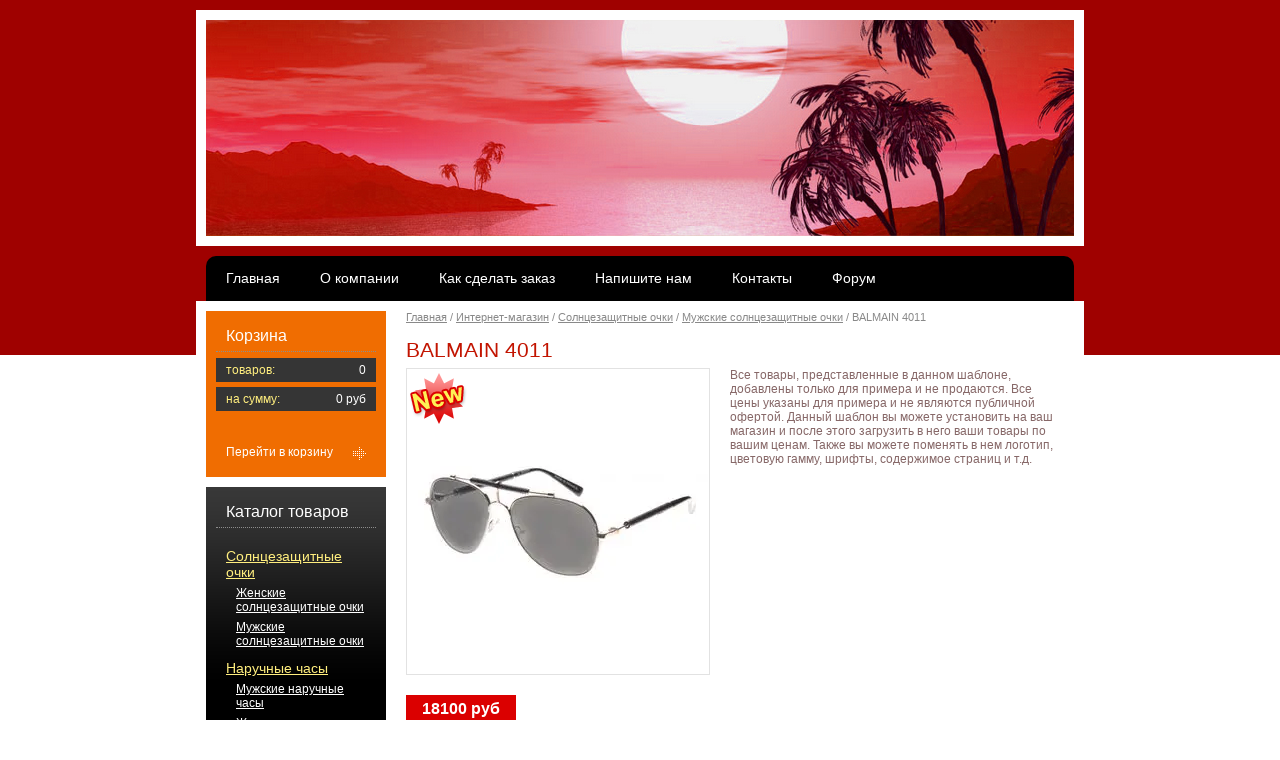

--- FILE ---
content_type: text/css
request_url: http://ex19.alltrades.ru/css/stylex19.css
body_size: 3673
content:
* {margin:0;padding:0;}
body {font-family:Arial;font-size:12px;background-image:url('/images/bg.png'); background-repeat:repeat-x;}
img {border:none;}
a {color:#c21400;}
h1 {font-weight:normal;font-size:21px;color:#c21400;margin-bottom:6px;}
h2 {font-weight:normal;font-size:18px;color:#c21400;margin-bottom:6px;}
input[type=button] {border:none;padding:3px 10px;background-color:#c10000;color:#fff;font-weight:bold;cursor:pointer;width:auto;}
input[type=submit] {border:none;padding:3px 10px;background-color:#c10000;color:#fff;font-weight:bold;cursor:pointer;width:auto;}
#wr1 {width:888px;height:236px;left:50%;position:absolute;margin:10px 0 0 -444px;}
#hat_container {border:solid 10px #fff;height:216px;overflow:hidden;background-color:#000;}
#hat_container a {display:none;}
#hat_title {position:absolute;margin: 50px 10px 0 550px;padding:5px 20px 5px 30px;width:278px;border-radius:10px 0 0 10px;background-image:url('/images/transp.png');}
#hat_title_1 {font-size:28px;color:#fff;}
#hat_title_2 {color:#fff;}
#hat_title_3 {color:#ffee7e;}
#main {border:solid 10px #fff;border-bottom:0;overflow:hidden;background-color:#fff;clear:both;}
#left_col {width:180px;float:left;overflow:hidden;}
#basket_block {background-color:#f06d01;overflow:hidden;padding:7px 10px;margin-bottom:10px;}
#basket_block_header {color:#fff;font-size:16px;padding:9px 10px 6px 10px;margin-bottom:6px;border-bottom:dotted 1px #8d8d8d;}
#basket_info_1 {background-color:#353535;overflow:hidden;padding:5px 10px;color:#ffee7e;margin-bottom:5px;}
#basket_info_1 .left {float:left;}
#basket_info_1 .right {float:right;color:#fff;}
#basket_info_2 {background-color:#353535;overflow:hidden;padding:5px 10px;color:#ffee7e;margin-bottom:5px;}
#basket_info_2 .left {float:left;}
#basket_info_2 .right {float:right;color:#fff;}
#basket_link_block {overflow:hidden;padding:5px 10px;margin-top:30px;margin-bottom:5px;}
#basket_link_block .left {float:left;line-height:13px;}
#basket_link_block .left a {color:#fff;text-decoration:none;}
#basket_link_block .right {float:right;}
#basket_link_block .right img {vertical-align:text-bottom;}

#top_menu {height:45px;margin: 10px 10px 0 10px; background-color:#000;border-radius:10px 10px 0 0;-moz-border-radius: 10px 10px 0 0;-webkit-border-radius: 10px 10px 0 0;}
#top_menu ul {list-style:none;}
#top_menu ul li {float:left;padding:0 20px;line-height:44px;}
#top_menu ul li a {color:#fff;font-size:14px;text-decoration:none;}
#top_menu ul li a:hover {color:#ffee7e;}

.block {background-color:#000;background-image:url('/images/block_bg.png');background-repeat:repeat-x;padding:7px 10px;margin-bottom:10px;}
.block_header {color:#fff;font-size:16px;padding:9px 10px 6px 10px;margin-bottom:5px;border-bottom:dotted 1px #8d8d8d;}
.block_cont {padding:15px 10px;color:#fff;}
.block_cont a {color:#ffee7e;}
.block_cont ul {list-style:none;}
.block_cont ul li {font-size:14px;margin-bottom:12px;}
.block_cont ul.subcategories {margin-left:10px;margin-top:6px;}
.block_cont ul.subcategories li {font-size:12px;margin-bottom:6px;}
.block_cont ul.subcategories li a {color:#fff;}

#center_col {float:right;width:648px;padding-right:20px;}
#status {color:#898989;font-size:11px;margin-bottom:15px;}
#status a {color:#898989;}

#footer {background-color:#000;padding:10px;text-align:center;clear:both;color:#fff;margin:0 10px;}

#contents {color:#876868;}
#contents ul {margin: 0 0 12px 30px;}
#contents ol {margin: 0 0 12px 30px;}
#contents li {padding-bottom: 12px;}
#contents p {padding-bottom: 12px;}
#contents a {color:#343434;}
#contents table.categories {width: 670px;margin:0 -10px;}
#contents table.categories td {padding: 10px;width:25%;}
#contents table.categories td .img_prew {float: left;margin: 0 20px 20px 0;}
#contents table.categories .title a {font-size: 14px;font-weight: bold;padding-bottom: 6px;color:#343434;text-decoration:none;}
#contents table.categories td div {overflow:hidden;}
#contents div.subcat_list {background-color: #f1f1f1;border: solid 1px #cccccc;padding: 5px;display: table;}
#contents div.subcat_list a {color: #000;font-size: 11px;}
#contents div.subcat_list p {padding-bottom: 6px;}
#contents table.items {width:auto;margin:0 -10px;}
#contents table.items td {padding: 10px;width:220px;font-size: 11px;}
#contents table.items td p {padding-bottom: 6px;}
#contents table.items td a {color: #000;}
#contents table.items td div {overflow:hidden;}
#contents table.items td .title a {color: #343434;font-weight:bold;}
#contents table.basket {background-color: #cccccc;min-width: 100%;}
#contents table.basket td {padding: 8px;background-color: #fff;}
#contents table.basket tr.head td {font-weight: bold;background-color: #f1f1f1;font-size: 11px;}
#contents table.add2basket_options {margin-bottom: 12px;}
#contents table.add2basket_options td {padding: 0 5px 5px 0;}
#contents table.form td {padding: 5px;vertical-align: top;}
#contents table.form input {width: 320px;}
#contents table.form textarea {width: 320px;height: 90px;}
#contents table.form input[type=button] {border:none;padding:3px 10px;background-color:#c10000;color:#fff;font-weight:bold;cursor:pointer;width:auto;}
#contents table.form input[type=submit] {border:none;padding:3px 10px;background-color:#c10000;color:#fff;font-weight:bold;cursor:pointer;width:auto;}
#contents #item_photos {float: left;margin: 0 20px 20px 0;}
#contents #main_photo {border: solid 1px #e2e2e2;padding: 1px;text-align:center;}
#contents #add_photos_list {overflow: hidden;width:250px;}
#contents #add_photos_list div {float: left;margin: 3px 3px 0 0;border: solid 1px #e2e2e2;padding: 1px;}
#contents .comment_answer {background-color: #f5f5f5;padding: 10px 20px 12px 20px;margin-bottom: 12px;}
#contents #search_form {border: solid 1px #dadbe0;padding: 10px;margin: 0 -7px 12px -7px;}
#contents .news_list_announce {overflow: hidden;}
#contents .news_list_announce .news_img_prew {float: left;margin: 0 15px 15px 0;}
#contents .news_list_announce p {padding-bottom: 6px;}
#contents .news_list_announce p.news_header {font-weight: bold;}
#contents .news_list_announce div {overflow: hidden;margin-bottom: 6px;}
#contents div.properties_list {background-color: #f1f1f1;border: solid 1px #cccccc;padding: 5px;display: table;margin-bottom: 12px;}
.price {font-size: 16px;color: #fff;font-weight: bold; width: 110px;background-color:#db0000;clear:both;text-align:center;line-height:27px;height:54px;overflow:hidden;padding:0;margin:0 0 12px 0;}
.price img {verticla-align:bottom;float:right;}
.old_price {font-weight:bold;text-decoration:line-through;color:#000;}
#contents table.photos {width:100%;}
#contents table.photos td {padding:10px;width:25%;border:solid 1px #dadbe0;color:#666;font-size:11px;text-align:center;}
#contents table.photos td p {padding-bottom:6px;}

#contents table.poll { margin-bottom:12px; }
#contents table.poll td { padding:5px; }

#message_box table td {padding: 0 20px 15px 0;}
#close_message {float:right;margin:-10px -10px 0 0;}
.ajax-only {display: none;}
#message_box .ajax-only {display: block;}
#close_message a {color:#333;text-decoration:none;font-size:20px;}
#message_box {position:absolute;z-index:1000;left:15%;right:15%;display:none;padding: 15px;border-style: solid;border-width: 7px;border-color: #d9d9d9;background-color: #FFF;border-radius:7px;}
#message_box table.basket {background-color:#cccccc;min-width:100%;width:100%;}
#message_box table.basket td {padding:8px;background-color:#fff;}
#message_box table.basket tr.head td {font-weight:bold;background-color:#f1f1f1;font-size:11px;}
#message_box h1 {padding: 0 0 12px 0;margin:0;}
#message_box p {margin-bottom:12px;}

#curtain {width: 100%;height: 100%;position: fixed;top:0;bottom:0;left:0;right:0;display: none;z-index: 100;background-color: #000;opacity: 0.5;}
#message_box table.form td {padding:0 15px 15px 0;vertical-align:top;}
#message_box table.form input.button {padding: 0 10px;width:auto;}
#message_box table.form input {width:350px;font-size:16px; }
#message_box table.form textarea {width:350px;height:90px;}

.articles_list_announce {overflow:hidden;margin:0 0 12px 0;}
.articles_list_announce img {float:left;margin:0 20px 20px 0;}
.articles_list_announce div {overflow:hidden;}
.articles_header {font-weight:bold;}
.basket_add_num {width:30px;}
form {padding:0 !important;margin:0 !important;}

#contents table.compare {background-color:#dcdfea;min-width:100%;border-radius:10px; overflow:hidden;}
#contents table.compare td {padding:8px;background-color:#fff;color:#000;}
#contents table.compare td a {color:#000;}
#contents table.compare tr.head td {font-weight:bold;background-color:#f6f6f9;font-size:11px;color:#000;}
#contents table.compare td.head {font-weight:bold;background-color:#f6f6f9;font-size:11px;color:#000;}

.loupe { background-color:#555; background:rgba(0, 0, 0, 0.25); border:5px solid rgba(0, 0, 0, 0); cursor:url(blank.png), url(blank.cur), none; }
.country_flag {background:url('http://www.alltrades.ru/img/flags.png') no-repeat; width:16px; height:11px; position:absolute;}

#printversion{float:right;line-height:20px;overflow:hidden;}
#printversion img {float:left;margin: 0 5px 0 0;width:20px;}
#printversion a {color:#bbb;}
			
div.form {width:100%;max-width:700px;overflow:hidden;}
div.form .field {overflow:hidden;padding-bottom:5px;}
div.form .field_name {float:left;width:200px;line-height:22px;}
div.form .field_name .required {font-weight:bold;}
div.form .field_value {max-width:400px;display:inline-block;width:100%;}
div.form .field_value input[type=text], .form .field_value input[type=password] {max-width:400px;width:100%;line-height:22px;} 
div.form .field_value textarea {max-width:400px;width:100%;line-height:22px;height:150px;} 
div.form .empty {height:1px;}

select {max-width:250px;}
.radio input[type="radio"],.radio-inline input[type="radio"],.checkbox input[type="checkbox"],.checkbox-inline input[type="checkbox"] {position: static;display:inline;margin: 0;vertical-align: bottom;width:20px !important;height:20px !important; line-height:auto;}
		
.img-opt-selector {overflow:hidden;}
.img-opt-selector .img-opt-selector-opt {display:inline-block;float:left;margin:0 20px 20px 0;text-align:center;color:#272727;cursor:pointer;}
.img-opt-container {position:relative;display:inline-block;}
.img-opt-zoom-in {display:none;position:absolute;right:0;top:0;}
.img-opt-zoom-in a {background:#cacaca;color:#000;opacity:0.7;padding:2px;font-size:12px;}
.img-opt-selector div img {max-width:60px;max-height:60px;margin-bottom:8px;box-sizing:content-box;}
.img-opt-selector div.selected img {border:solid 5px #cacaca;}
.comments_error {color:red;padding-bottom:15px;font-style:italic;}
.comments_field .col {padding-bottom:15px;}
.comments_hd {display:none;}
.comments_value .star-mark, .comments_value .star-mark:hover {color:#f5c505;font-size:20px;text-decoration:none;cursor:pointer;}
.comments_value input[type=text] {width:100%;}
.comments_value textarea {min-height:120px;width:100%;}
.comment {overflow:hidden;margin-bottom:10px;}
.comment-avatar {float:left;padding: 0 15px 15px 0;width:60px;box-sizing:content-box;}
.comment-avatar img {width:100%;max-width:60px;max-height:60px;border:solid 1px #e2e2e2;}
.comment-txt {overflow:hidden;}
.comment-answers {display:none;padding:10px 0 0 20px;clear:both;}
.comment-mark {color:#f5c505;font-size:12px;}
#comments_add_main_comment_link {display:none;}
#comments-rating-total {margin-bottom:20px;}
.rank-star {display:inline-block;margin:0 2px 0 0;width:20px;height:20px;background:url('https://www.alltrades.ru/img/rank-star.png');background-size:cover;}
.rank-star-empty {display:inline-block;margin:0 2px 0 0;width:20px;height:20px;background:url('https://www.alltrades.ru/img/rank-star-empty.png');background-size:cover;}
.rank-star-sm {margin:0 2px 0 0;width:12px;height:12px;}
#comments_form {max-width:800px;}

.schema-org {padding:0 !important; margin:0 !important;}
#items_loader {text-align:center;overflow:hidden;}
#items_loader img {margin:10px 0;}
#items_load_more {cursor:pointer;color:#fff;background-color:#ccc;padding:6px;text-align:center;font-size:14px;border:solid 1px #ccc;margin-top:10px;width:100%;}
#items_load_more:hover {color:#888;background-color:#f5f5f5;border:solid 1px #e6e6e6;}

/* DELIVERY */
#yd_block {display:none;}
#yd_cities_list p {padding:0 10px;line-height:24px;margin:0;}
#yd_cities_list p.selected {background-color:#ddd;}
#yd_cities_list {display:none;position:absolute;z-index:1000;border:solid 1px #888;background-color:#fff;min-width:200px;font-size:12px;}
#yd_results {display:none;padding:0 13px;}
#yd_results label {font-weight:normal;padding:0;margin:0;cursor:pointer;}

#boxberry_block {display:none;}
#boxberry_cities_list p {padding:0 10px;line-height:24px;margin:0;}
#boxberry_cities_list p.selected {background-color:#ddd;}
#boxberry_cities_list {display:none;position:absolute;z-index:1000;border:solid 1px #888;background-color:#fff;min-width:200px;font-size:12px;}
#boxberry_results {display:none;padding:0 13px;}
#boxberry_results label {font-weight:normal;padding:0;margin:0;cursor:pointer;}
#boxberry_city_map {width:100%;height:400px;}
.boxberry_type_selector  {padding-bottom:12px;}
.boxberry_type_selector label {padding-left:12px;}
.boxberry_pvz_block {padding-top:15px;display:none;}

#dpd_block {display:none;}
#dpd_cities_list p {padding:0 10px;line-height:24px;margin:0;}
#dpd_cities_list p.selected {background-color:#ddd;}
#dpd_cities_list {display:none;position:absolute;z-index:1000;border:solid 1px #888;background-color:#fff;min-width:200px;font-size:12px;}
#dpd_results {display:none;padding:0 13px;}
#dpd_results label {font-weight:normal;padding:0;margin:0;cursor:pointer;}
#dpd_city_map {width:100%;height:400px;}
.dpd_type_selector  {padding-bottom:12px;}
.dpd_type_selector label {padding-left:12px;}
.dpd_pvz_block {padding-top:15px;display:none;}

#shiptor_block {display:none;}
#shiptor_cities_list p {padding:0 10px;line-height:24px;margin:0;}
#shiptor_cities_list p.selected {background-color:#ddd;}
#shiptor_cities_list {display:none;position:absolute;z-index:1000;border:solid 1px #888;background-color:#fff;min-width:200px;font-size:12px;}
#shiptor_results {display:none;padding:0 13px;}
#shiptor_results label {font-weight:normal;padding:0;margin:0;cursor:pointer;}

#cdek_block {display:none;}
#cdek_cities_list p {padding:0 10px;line-height:24px;margin:0;}
#cdek_cities_list p.selected {background-color:#ddd;}
#cdek_cities_list {display:none;position:absolute;z-index:1000;border:solid 1px #888;background-color:#fff;min-width:200px;font-size:12px;}
#cdek_results {display:none; padding: 0 13px;}
#cdek_results label {font-weight:normal;padding:0;margin:0;cursor:pointer;}
#cdek_city_map {width:100%;height:400px;}
.cdek_pvz_block {padding-top:15px;display:none;}